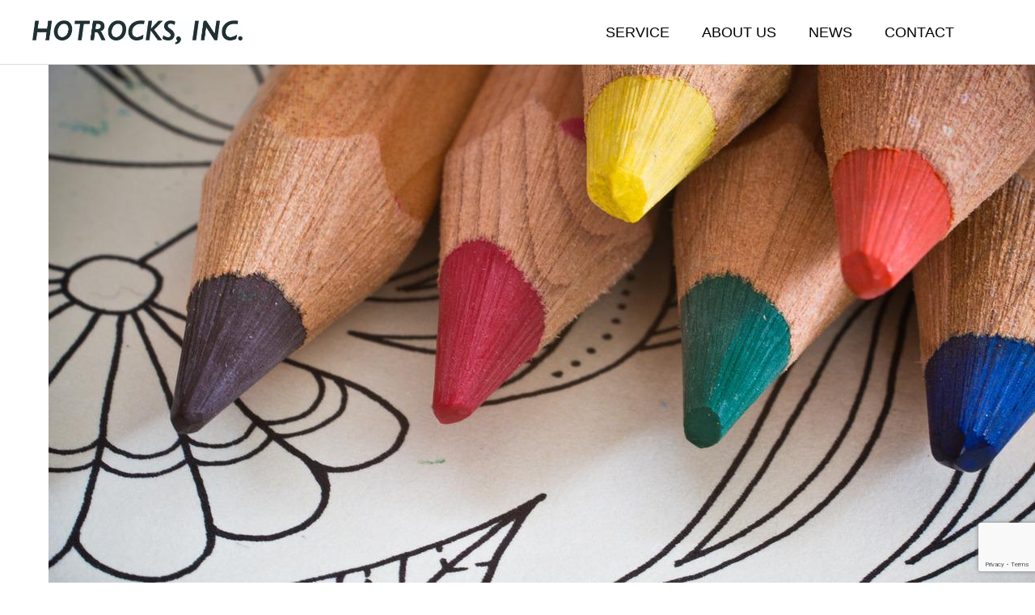

--- FILE ---
content_type: text/html; charset=utf-8
request_url: https://www.google.com/recaptcha/api2/anchor?ar=1&k=6Lc53RggAAAAAHc_6UHhafZQvYZLNMCosNFjJ5R2&co=aHR0cHM6Ly93d3cuaG90cm9ja3MuY28uanA6NDQz&hl=en&v=PoyoqOPhxBO7pBk68S4YbpHZ&size=invisible&anchor-ms=20000&execute-ms=30000&cb=kyu0326qngc4
body_size: 49002
content:
<!DOCTYPE HTML><html dir="ltr" lang="en"><head><meta http-equiv="Content-Type" content="text/html; charset=UTF-8">
<meta http-equiv="X-UA-Compatible" content="IE=edge">
<title>reCAPTCHA</title>
<style type="text/css">
/* cyrillic-ext */
@font-face {
  font-family: 'Roboto';
  font-style: normal;
  font-weight: 400;
  font-stretch: 100%;
  src: url(//fonts.gstatic.com/s/roboto/v48/KFO7CnqEu92Fr1ME7kSn66aGLdTylUAMa3GUBHMdazTgWw.woff2) format('woff2');
  unicode-range: U+0460-052F, U+1C80-1C8A, U+20B4, U+2DE0-2DFF, U+A640-A69F, U+FE2E-FE2F;
}
/* cyrillic */
@font-face {
  font-family: 'Roboto';
  font-style: normal;
  font-weight: 400;
  font-stretch: 100%;
  src: url(//fonts.gstatic.com/s/roboto/v48/KFO7CnqEu92Fr1ME7kSn66aGLdTylUAMa3iUBHMdazTgWw.woff2) format('woff2');
  unicode-range: U+0301, U+0400-045F, U+0490-0491, U+04B0-04B1, U+2116;
}
/* greek-ext */
@font-face {
  font-family: 'Roboto';
  font-style: normal;
  font-weight: 400;
  font-stretch: 100%;
  src: url(//fonts.gstatic.com/s/roboto/v48/KFO7CnqEu92Fr1ME7kSn66aGLdTylUAMa3CUBHMdazTgWw.woff2) format('woff2');
  unicode-range: U+1F00-1FFF;
}
/* greek */
@font-face {
  font-family: 'Roboto';
  font-style: normal;
  font-weight: 400;
  font-stretch: 100%;
  src: url(//fonts.gstatic.com/s/roboto/v48/KFO7CnqEu92Fr1ME7kSn66aGLdTylUAMa3-UBHMdazTgWw.woff2) format('woff2');
  unicode-range: U+0370-0377, U+037A-037F, U+0384-038A, U+038C, U+038E-03A1, U+03A3-03FF;
}
/* math */
@font-face {
  font-family: 'Roboto';
  font-style: normal;
  font-weight: 400;
  font-stretch: 100%;
  src: url(//fonts.gstatic.com/s/roboto/v48/KFO7CnqEu92Fr1ME7kSn66aGLdTylUAMawCUBHMdazTgWw.woff2) format('woff2');
  unicode-range: U+0302-0303, U+0305, U+0307-0308, U+0310, U+0312, U+0315, U+031A, U+0326-0327, U+032C, U+032F-0330, U+0332-0333, U+0338, U+033A, U+0346, U+034D, U+0391-03A1, U+03A3-03A9, U+03B1-03C9, U+03D1, U+03D5-03D6, U+03F0-03F1, U+03F4-03F5, U+2016-2017, U+2034-2038, U+203C, U+2040, U+2043, U+2047, U+2050, U+2057, U+205F, U+2070-2071, U+2074-208E, U+2090-209C, U+20D0-20DC, U+20E1, U+20E5-20EF, U+2100-2112, U+2114-2115, U+2117-2121, U+2123-214F, U+2190, U+2192, U+2194-21AE, U+21B0-21E5, U+21F1-21F2, U+21F4-2211, U+2213-2214, U+2216-22FF, U+2308-230B, U+2310, U+2319, U+231C-2321, U+2336-237A, U+237C, U+2395, U+239B-23B7, U+23D0, U+23DC-23E1, U+2474-2475, U+25AF, U+25B3, U+25B7, U+25BD, U+25C1, U+25CA, U+25CC, U+25FB, U+266D-266F, U+27C0-27FF, U+2900-2AFF, U+2B0E-2B11, U+2B30-2B4C, U+2BFE, U+3030, U+FF5B, U+FF5D, U+1D400-1D7FF, U+1EE00-1EEFF;
}
/* symbols */
@font-face {
  font-family: 'Roboto';
  font-style: normal;
  font-weight: 400;
  font-stretch: 100%;
  src: url(//fonts.gstatic.com/s/roboto/v48/KFO7CnqEu92Fr1ME7kSn66aGLdTylUAMaxKUBHMdazTgWw.woff2) format('woff2');
  unicode-range: U+0001-000C, U+000E-001F, U+007F-009F, U+20DD-20E0, U+20E2-20E4, U+2150-218F, U+2190, U+2192, U+2194-2199, U+21AF, U+21E6-21F0, U+21F3, U+2218-2219, U+2299, U+22C4-22C6, U+2300-243F, U+2440-244A, U+2460-24FF, U+25A0-27BF, U+2800-28FF, U+2921-2922, U+2981, U+29BF, U+29EB, U+2B00-2BFF, U+4DC0-4DFF, U+FFF9-FFFB, U+10140-1018E, U+10190-1019C, U+101A0, U+101D0-101FD, U+102E0-102FB, U+10E60-10E7E, U+1D2C0-1D2D3, U+1D2E0-1D37F, U+1F000-1F0FF, U+1F100-1F1AD, U+1F1E6-1F1FF, U+1F30D-1F30F, U+1F315, U+1F31C, U+1F31E, U+1F320-1F32C, U+1F336, U+1F378, U+1F37D, U+1F382, U+1F393-1F39F, U+1F3A7-1F3A8, U+1F3AC-1F3AF, U+1F3C2, U+1F3C4-1F3C6, U+1F3CA-1F3CE, U+1F3D4-1F3E0, U+1F3ED, U+1F3F1-1F3F3, U+1F3F5-1F3F7, U+1F408, U+1F415, U+1F41F, U+1F426, U+1F43F, U+1F441-1F442, U+1F444, U+1F446-1F449, U+1F44C-1F44E, U+1F453, U+1F46A, U+1F47D, U+1F4A3, U+1F4B0, U+1F4B3, U+1F4B9, U+1F4BB, U+1F4BF, U+1F4C8-1F4CB, U+1F4D6, U+1F4DA, U+1F4DF, U+1F4E3-1F4E6, U+1F4EA-1F4ED, U+1F4F7, U+1F4F9-1F4FB, U+1F4FD-1F4FE, U+1F503, U+1F507-1F50B, U+1F50D, U+1F512-1F513, U+1F53E-1F54A, U+1F54F-1F5FA, U+1F610, U+1F650-1F67F, U+1F687, U+1F68D, U+1F691, U+1F694, U+1F698, U+1F6AD, U+1F6B2, U+1F6B9-1F6BA, U+1F6BC, U+1F6C6-1F6CF, U+1F6D3-1F6D7, U+1F6E0-1F6EA, U+1F6F0-1F6F3, U+1F6F7-1F6FC, U+1F700-1F7FF, U+1F800-1F80B, U+1F810-1F847, U+1F850-1F859, U+1F860-1F887, U+1F890-1F8AD, U+1F8B0-1F8BB, U+1F8C0-1F8C1, U+1F900-1F90B, U+1F93B, U+1F946, U+1F984, U+1F996, U+1F9E9, U+1FA00-1FA6F, U+1FA70-1FA7C, U+1FA80-1FA89, U+1FA8F-1FAC6, U+1FACE-1FADC, U+1FADF-1FAE9, U+1FAF0-1FAF8, U+1FB00-1FBFF;
}
/* vietnamese */
@font-face {
  font-family: 'Roboto';
  font-style: normal;
  font-weight: 400;
  font-stretch: 100%;
  src: url(//fonts.gstatic.com/s/roboto/v48/KFO7CnqEu92Fr1ME7kSn66aGLdTylUAMa3OUBHMdazTgWw.woff2) format('woff2');
  unicode-range: U+0102-0103, U+0110-0111, U+0128-0129, U+0168-0169, U+01A0-01A1, U+01AF-01B0, U+0300-0301, U+0303-0304, U+0308-0309, U+0323, U+0329, U+1EA0-1EF9, U+20AB;
}
/* latin-ext */
@font-face {
  font-family: 'Roboto';
  font-style: normal;
  font-weight: 400;
  font-stretch: 100%;
  src: url(//fonts.gstatic.com/s/roboto/v48/KFO7CnqEu92Fr1ME7kSn66aGLdTylUAMa3KUBHMdazTgWw.woff2) format('woff2');
  unicode-range: U+0100-02BA, U+02BD-02C5, U+02C7-02CC, U+02CE-02D7, U+02DD-02FF, U+0304, U+0308, U+0329, U+1D00-1DBF, U+1E00-1E9F, U+1EF2-1EFF, U+2020, U+20A0-20AB, U+20AD-20C0, U+2113, U+2C60-2C7F, U+A720-A7FF;
}
/* latin */
@font-face {
  font-family: 'Roboto';
  font-style: normal;
  font-weight: 400;
  font-stretch: 100%;
  src: url(//fonts.gstatic.com/s/roboto/v48/KFO7CnqEu92Fr1ME7kSn66aGLdTylUAMa3yUBHMdazQ.woff2) format('woff2');
  unicode-range: U+0000-00FF, U+0131, U+0152-0153, U+02BB-02BC, U+02C6, U+02DA, U+02DC, U+0304, U+0308, U+0329, U+2000-206F, U+20AC, U+2122, U+2191, U+2193, U+2212, U+2215, U+FEFF, U+FFFD;
}
/* cyrillic-ext */
@font-face {
  font-family: 'Roboto';
  font-style: normal;
  font-weight: 500;
  font-stretch: 100%;
  src: url(//fonts.gstatic.com/s/roboto/v48/KFO7CnqEu92Fr1ME7kSn66aGLdTylUAMa3GUBHMdazTgWw.woff2) format('woff2');
  unicode-range: U+0460-052F, U+1C80-1C8A, U+20B4, U+2DE0-2DFF, U+A640-A69F, U+FE2E-FE2F;
}
/* cyrillic */
@font-face {
  font-family: 'Roboto';
  font-style: normal;
  font-weight: 500;
  font-stretch: 100%;
  src: url(//fonts.gstatic.com/s/roboto/v48/KFO7CnqEu92Fr1ME7kSn66aGLdTylUAMa3iUBHMdazTgWw.woff2) format('woff2');
  unicode-range: U+0301, U+0400-045F, U+0490-0491, U+04B0-04B1, U+2116;
}
/* greek-ext */
@font-face {
  font-family: 'Roboto';
  font-style: normal;
  font-weight: 500;
  font-stretch: 100%;
  src: url(//fonts.gstatic.com/s/roboto/v48/KFO7CnqEu92Fr1ME7kSn66aGLdTylUAMa3CUBHMdazTgWw.woff2) format('woff2');
  unicode-range: U+1F00-1FFF;
}
/* greek */
@font-face {
  font-family: 'Roboto';
  font-style: normal;
  font-weight: 500;
  font-stretch: 100%;
  src: url(//fonts.gstatic.com/s/roboto/v48/KFO7CnqEu92Fr1ME7kSn66aGLdTylUAMa3-UBHMdazTgWw.woff2) format('woff2');
  unicode-range: U+0370-0377, U+037A-037F, U+0384-038A, U+038C, U+038E-03A1, U+03A3-03FF;
}
/* math */
@font-face {
  font-family: 'Roboto';
  font-style: normal;
  font-weight: 500;
  font-stretch: 100%;
  src: url(//fonts.gstatic.com/s/roboto/v48/KFO7CnqEu92Fr1ME7kSn66aGLdTylUAMawCUBHMdazTgWw.woff2) format('woff2');
  unicode-range: U+0302-0303, U+0305, U+0307-0308, U+0310, U+0312, U+0315, U+031A, U+0326-0327, U+032C, U+032F-0330, U+0332-0333, U+0338, U+033A, U+0346, U+034D, U+0391-03A1, U+03A3-03A9, U+03B1-03C9, U+03D1, U+03D5-03D6, U+03F0-03F1, U+03F4-03F5, U+2016-2017, U+2034-2038, U+203C, U+2040, U+2043, U+2047, U+2050, U+2057, U+205F, U+2070-2071, U+2074-208E, U+2090-209C, U+20D0-20DC, U+20E1, U+20E5-20EF, U+2100-2112, U+2114-2115, U+2117-2121, U+2123-214F, U+2190, U+2192, U+2194-21AE, U+21B0-21E5, U+21F1-21F2, U+21F4-2211, U+2213-2214, U+2216-22FF, U+2308-230B, U+2310, U+2319, U+231C-2321, U+2336-237A, U+237C, U+2395, U+239B-23B7, U+23D0, U+23DC-23E1, U+2474-2475, U+25AF, U+25B3, U+25B7, U+25BD, U+25C1, U+25CA, U+25CC, U+25FB, U+266D-266F, U+27C0-27FF, U+2900-2AFF, U+2B0E-2B11, U+2B30-2B4C, U+2BFE, U+3030, U+FF5B, U+FF5D, U+1D400-1D7FF, U+1EE00-1EEFF;
}
/* symbols */
@font-face {
  font-family: 'Roboto';
  font-style: normal;
  font-weight: 500;
  font-stretch: 100%;
  src: url(//fonts.gstatic.com/s/roboto/v48/KFO7CnqEu92Fr1ME7kSn66aGLdTylUAMaxKUBHMdazTgWw.woff2) format('woff2');
  unicode-range: U+0001-000C, U+000E-001F, U+007F-009F, U+20DD-20E0, U+20E2-20E4, U+2150-218F, U+2190, U+2192, U+2194-2199, U+21AF, U+21E6-21F0, U+21F3, U+2218-2219, U+2299, U+22C4-22C6, U+2300-243F, U+2440-244A, U+2460-24FF, U+25A0-27BF, U+2800-28FF, U+2921-2922, U+2981, U+29BF, U+29EB, U+2B00-2BFF, U+4DC0-4DFF, U+FFF9-FFFB, U+10140-1018E, U+10190-1019C, U+101A0, U+101D0-101FD, U+102E0-102FB, U+10E60-10E7E, U+1D2C0-1D2D3, U+1D2E0-1D37F, U+1F000-1F0FF, U+1F100-1F1AD, U+1F1E6-1F1FF, U+1F30D-1F30F, U+1F315, U+1F31C, U+1F31E, U+1F320-1F32C, U+1F336, U+1F378, U+1F37D, U+1F382, U+1F393-1F39F, U+1F3A7-1F3A8, U+1F3AC-1F3AF, U+1F3C2, U+1F3C4-1F3C6, U+1F3CA-1F3CE, U+1F3D4-1F3E0, U+1F3ED, U+1F3F1-1F3F3, U+1F3F5-1F3F7, U+1F408, U+1F415, U+1F41F, U+1F426, U+1F43F, U+1F441-1F442, U+1F444, U+1F446-1F449, U+1F44C-1F44E, U+1F453, U+1F46A, U+1F47D, U+1F4A3, U+1F4B0, U+1F4B3, U+1F4B9, U+1F4BB, U+1F4BF, U+1F4C8-1F4CB, U+1F4D6, U+1F4DA, U+1F4DF, U+1F4E3-1F4E6, U+1F4EA-1F4ED, U+1F4F7, U+1F4F9-1F4FB, U+1F4FD-1F4FE, U+1F503, U+1F507-1F50B, U+1F50D, U+1F512-1F513, U+1F53E-1F54A, U+1F54F-1F5FA, U+1F610, U+1F650-1F67F, U+1F687, U+1F68D, U+1F691, U+1F694, U+1F698, U+1F6AD, U+1F6B2, U+1F6B9-1F6BA, U+1F6BC, U+1F6C6-1F6CF, U+1F6D3-1F6D7, U+1F6E0-1F6EA, U+1F6F0-1F6F3, U+1F6F7-1F6FC, U+1F700-1F7FF, U+1F800-1F80B, U+1F810-1F847, U+1F850-1F859, U+1F860-1F887, U+1F890-1F8AD, U+1F8B0-1F8BB, U+1F8C0-1F8C1, U+1F900-1F90B, U+1F93B, U+1F946, U+1F984, U+1F996, U+1F9E9, U+1FA00-1FA6F, U+1FA70-1FA7C, U+1FA80-1FA89, U+1FA8F-1FAC6, U+1FACE-1FADC, U+1FADF-1FAE9, U+1FAF0-1FAF8, U+1FB00-1FBFF;
}
/* vietnamese */
@font-face {
  font-family: 'Roboto';
  font-style: normal;
  font-weight: 500;
  font-stretch: 100%;
  src: url(//fonts.gstatic.com/s/roboto/v48/KFO7CnqEu92Fr1ME7kSn66aGLdTylUAMa3OUBHMdazTgWw.woff2) format('woff2');
  unicode-range: U+0102-0103, U+0110-0111, U+0128-0129, U+0168-0169, U+01A0-01A1, U+01AF-01B0, U+0300-0301, U+0303-0304, U+0308-0309, U+0323, U+0329, U+1EA0-1EF9, U+20AB;
}
/* latin-ext */
@font-face {
  font-family: 'Roboto';
  font-style: normal;
  font-weight: 500;
  font-stretch: 100%;
  src: url(//fonts.gstatic.com/s/roboto/v48/KFO7CnqEu92Fr1ME7kSn66aGLdTylUAMa3KUBHMdazTgWw.woff2) format('woff2');
  unicode-range: U+0100-02BA, U+02BD-02C5, U+02C7-02CC, U+02CE-02D7, U+02DD-02FF, U+0304, U+0308, U+0329, U+1D00-1DBF, U+1E00-1E9F, U+1EF2-1EFF, U+2020, U+20A0-20AB, U+20AD-20C0, U+2113, U+2C60-2C7F, U+A720-A7FF;
}
/* latin */
@font-face {
  font-family: 'Roboto';
  font-style: normal;
  font-weight: 500;
  font-stretch: 100%;
  src: url(//fonts.gstatic.com/s/roboto/v48/KFO7CnqEu92Fr1ME7kSn66aGLdTylUAMa3yUBHMdazQ.woff2) format('woff2');
  unicode-range: U+0000-00FF, U+0131, U+0152-0153, U+02BB-02BC, U+02C6, U+02DA, U+02DC, U+0304, U+0308, U+0329, U+2000-206F, U+20AC, U+2122, U+2191, U+2193, U+2212, U+2215, U+FEFF, U+FFFD;
}
/* cyrillic-ext */
@font-face {
  font-family: 'Roboto';
  font-style: normal;
  font-weight: 900;
  font-stretch: 100%;
  src: url(//fonts.gstatic.com/s/roboto/v48/KFO7CnqEu92Fr1ME7kSn66aGLdTylUAMa3GUBHMdazTgWw.woff2) format('woff2');
  unicode-range: U+0460-052F, U+1C80-1C8A, U+20B4, U+2DE0-2DFF, U+A640-A69F, U+FE2E-FE2F;
}
/* cyrillic */
@font-face {
  font-family: 'Roboto';
  font-style: normal;
  font-weight: 900;
  font-stretch: 100%;
  src: url(//fonts.gstatic.com/s/roboto/v48/KFO7CnqEu92Fr1ME7kSn66aGLdTylUAMa3iUBHMdazTgWw.woff2) format('woff2');
  unicode-range: U+0301, U+0400-045F, U+0490-0491, U+04B0-04B1, U+2116;
}
/* greek-ext */
@font-face {
  font-family: 'Roboto';
  font-style: normal;
  font-weight: 900;
  font-stretch: 100%;
  src: url(//fonts.gstatic.com/s/roboto/v48/KFO7CnqEu92Fr1ME7kSn66aGLdTylUAMa3CUBHMdazTgWw.woff2) format('woff2');
  unicode-range: U+1F00-1FFF;
}
/* greek */
@font-face {
  font-family: 'Roboto';
  font-style: normal;
  font-weight: 900;
  font-stretch: 100%;
  src: url(//fonts.gstatic.com/s/roboto/v48/KFO7CnqEu92Fr1ME7kSn66aGLdTylUAMa3-UBHMdazTgWw.woff2) format('woff2');
  unicode-range: U+0370-0377, U+037A-037F, U+0384-038A, U+038C, U+038E-03A1, U+03A3-03FF;
}
/* math */
@font-face {
  font-family: 'Roboto';
  font-style: normal;
  font-weight: 900;
  font-stretch: 100%;
  src: url(//fonts.gstatic.com/s/roboto/v48/KFO7CnqEu92Fr1ME7kSn66aGLdTylUAMawCUBHMdazTgWw.woff2) format('woff2');
  unicode-range: U+0302-0303, U+0305, U+0307-0308, U+0310, U+0312, U+0315, U+031A, U+0326-0327, U+032C, U+032F-0330, U+0332-0333, U+0338, U+033A, U+0346, U+034D, U+0391-03A1, U+03A3-03A9, U+03B1-03C9, U+03D1, U+03D5-03D6, U+03F0-03F1, U+03F4-03F5, U+2016-2017, U+2034-2038, U+203C, U+2040, U+2043, U+2047, U+2050, U+2057, U+205F, U+2070-2071, U+2074-208E, U+2090-209C, U+20D0-20DC, U+20E1, U+20E5-20EF, U+2100-2112, U+2114-2115, U+2117-2121, U+2123-214F, U+2190, U+2192, U+2194-21AE, U+21B0-21E5, U+21F1-21F2, U+21F4-2211, U+2213-2214, U+2216-22FF, U+2308-230B, U+2310, U+2319, U+231C-2321, U+2336-237A, U+237C, U+2395, U+239B-23B7, U+23D0, U+23DC-23E1, U+2474-2475, U+25AF, U+25B3, U+25B7, U+25BD, U+25C1, U+25CA, U+25CC, U+25FB, U+266D-266F, U+27C0-27FF, U+2900-2AFF, U+2B0E-2B11, U+2B30-2B4C, U+2BFE, U+3030, U+FF5B, U+FF5D, U+1D400-1D7FF, U+1EE00-1EEFF;
}
/* symbols */
@font-face {
  font-family: 'Roboto';
  font-style: normal;
  font-weight: 900;
  font-stretch: 100%;
  src: url(//fonts.gstatic.com/s/roboto/v48/KFO7CnqEu92Fr1ME7kSn66aGLdTylUAMaxKUBHMdazTgWw.woff2) format('woff2');
  unicode-range: U+0001-000C, U+000E-001F, U+007F-009F, U+20DD-20E0, U+20E2-20E4, U+2150-218F, U+2190, U+2192, U+2194-2199, U+21AF, U+21E6-21F0, U+21F3, U+2218-2219, U+2299, U+22C4-22C6, U+2300-243F, U+2440-244A, U+2460-24FF, U+25A0-27BF, U+2800-28FF, U+2921-2922, U+2981, U+29BF, U+29EB, U+2B00-2BFF, U+4DC0-4DFF, U+FFF9-FFFB, U+10140-1018E, U+10190-1019C, U+101A0, U+101D0-101FD, U+102E0-102FB, U+10E60-10E7E, U+1D2C0-1D2D3, U+1D2E0-1D37F, U+1F000-1F0FF, U+1F100-1F1AD, U+1F1E6-1F1FF, U+1F30D-1F30F, U+1F315, U+1F31C, U+1F31E, U+1F320-1F32C, U+1F336, U+1F378, U+1F37D, U+1F382, U+1F393-1F39F, U+1F3A7-1F3A8, U+1F3AC-1F3AF, U+1F3C2, U+1F3C4-1F3C6, U+1F3CA-1F3CE, U+1F3D4-1F3E0, U+1F3ED, U+1F3F1-1F3F3, U+1F3F5-1F3F7, U+1F408, U+1F415, U+1F41F, U+1F426, U+1F43F, U+1F441-1F442, U+1F444, U+1F446-1F449, U+1F44C-1F44E, U+1F453, U+1F46A, U+1F47D, U+1F4A3, U+1F4B0, U+1F4B3, U+1F4B9, U+1F4BB, U+1F4BF, U+1F4C8-1F4CB, U+1F4D6, U+1F4DA, U+1F4DF, U+1F4E3-1F4E6, U+1F4EA-1F4ED, U+1F4F7, U+1F4F9-1F4FB, U+1F4FD-1F4FE, U+1F503, U+1F507-1F50B, U+1F50D, U+1F512-1F513, U+1F53E-1F54A, U+1F54F-1F5FA, U+1F610, U+1F650-1F67F, U+1F687, U+1F68D, U+1F691, U+1F694, U+1F698, U+1F6AD, U+1F6B2, U+1F6B9-1F6BA, U+1F6BC, U+1F6C6-1F6CF, U+1F6D3-1F6D7, U+1F6E0-1F6EA, U+1F6F0-1F6F3, U+1F6F7-1F6FC, U+1F700-1F7FF, U+1F800-1F80B, U+1F810-1F847, U+1F850-1F859, U+1F860-1F887, U+1F890-1F8AD, U+1F8B0-1F8BB, U+1F8C0-1F8C1, U+1F900-1F90B, U+1F93B, U+1F946, U+1F984, U+1F996, U+1F9E9, U+1FA00-1FA6F, U+1FA70-1FA7C, U+1FA80-1FA89, U+1FA8F-1FAC6, U+1FACE-1FADC, U+1FADF-1FAE9, U+1FAF0-1FAF8, U+1FB00-1FBFF;
}
/* vietnamese */
@font-face {
  font-family: 'Roboto';
  font-style: normal;
  font-weight: 900;
  font-stretch: 100%;
  src: url(//fonts.gstatic.com/s/roboto/v48/KFO7CnqEu92Fr1ME7kSn66aGLdTylUAMa3OUBHMdazTgWw.woff2) format('woff2');
  unicode-range: U+0102-0103, U+0110-0111, U+0128-0129, U+0168-0169, U+01A0-01A1, U+01AF-01B0, U+0300-0301, U+0303-0304, U+0308-0309, U+0323, U+0329, U+1EA0-1EF9, U+20AB;
}
/* latin-ext */
@font-face {
  font-family: 'Roboto';
  font-style: normal;
  font-weight: 900;
  font-stretch: 100%;
  src: url(//fonts.gstatic.com/s/roboto/v48/KFO7CnqEu92Fr1ME7kSn66aGLdTylUAMa3KUBHMdazTgWw.woff2) format('woff2');
  unicode-range: U+0100-02BA, U+02BD-02C5, U+02C7-02CC, U+02CE-02D7, U+02DD-02FF, U+0304, U+0308, U+0329, U+1D00-1DBF, U+1E00-1E9F, U+1EF2-1EFF, U+2020, U+20A0-20AB, U+20AD-20C0, U+2113, U+2C60-2C7F, U+A720-A7FF;
}
/* latin */
@font-face {
  font-family: 'Roboto';
  font-style: normal;
  font-weight: 900;
  font-stretch: 100%;
  src: url(//fonts.gstatic.com/s/roboto/v48/KFO7CnqEu92Fr1ME7kSn66aGLdTylUAMa3yUBHMdazQ.woff2) format('woff2');
  unicode-range: U+0000-00FF, U+0131, U+0152-0153, U+02BB-02BC, U+02C6, U+02DA, U+02DC, U+0304, U+0308, U+0329, U+2000-206F, U+20AC, U+2122, U+2191, U+2193, U+2212, U+2215, U+FEFF, U+FFFD;
}

</style>
<link rel="stylesheet" type="text/css" href="https://www.gstatic.com/recaptcha/releases/PoyoqOPhxBO7pBk68S4YbpHZ/styles__ltr.css">
<script nonce="mZWurn3HCAy3tjzCjEXxbA" type="text/javascript">window['__recaptcha_api'] = 'https://www.google.com/recaptcha/api2/';</script>
<script type="text/javascript" src="https://www.gstatic.com/recaptcha/releases/PoyoqOPhxBO7pBk68S4YbpHZ/recaptcha__en.js" nonce="mZWurn3HCAy3tjzCjEXxbA">
      
    </script></head>
<body><div id="rc-anchor-alert" class="rc-anchor-alert"></div>
<input type="hidden" id="recaptcha-token" value="[base64]">
<script type="text/javascript" nonce="mZWurn3HCAy3tjzCjEXxbA">
      recaptcha.anchor.Main.init("[\x22ainput\x22,[\x22bgdata\x22,\x22\x22,\[base64]/[base64]/[base64]/ZyhXLGgpOnEoW04sMjEsbF0sVywwKSxoKSxmYWxzZSxmYWxzZSl9Y2F0Y2goayl7RygzNTgsVyk/[base64]/[base64]/[base64]/[base64]/[base64]/[base64]/[base64]/bmV3IEJbT10oRFswXSk6dz09Mj9uZXcgQltPXShEWzBdLERbMV0pOnc9PTM/bmV3IEJbT10oRFswXSxEWzFdLERbMl0pOnc9PTQ/[base64]/[base64]/[base64]/[base64]/[base64]\\u003d\x22,\[base64]\\u003d\x22,\x22MnDCnMKbw4Fqwq5pwpXCiMKGKgx9JsOYIcKpDXvDnS3DicK0wpIUwpFrwpPCgVQqXU/CscKkwpjDuMKgw6vCiB4sFE4qw5Unw5TCrV1/MFfCsXfDgsO2w5rDnjvCnsO2B0fCgsK9SybDs8Onw4c+UsOPw77CumfDocOxA8KkZMOZwqrDtVfCncKAesONw7zDqCNPw4BdcsOEwpvDpm4/[base64]/XEzDh8OnZWJUwpJIwrweBcKDw67DtMO/GcO9w64SRsOLwqLCvWrDvDp/[base64]/CsFElCzIBI1wrMnvCgsOIwrx7fnbDscOsIB7ClFNIwrHDiMKzwqrDlcK8TjZiKjVOL18zekjDrsOsMBQJwofDnxXDusOXLWBZw6sJwotTwqbChcKQw5dTW0RePMOjeSUVw5Mbc8K8GgfCuMOWw7FUwrbDjcOVdcK0wpHCuVLColtbwpLDtMOew6/DsFzDrcOtwoHCrcO4CcKkNsKVf8KfwpnDm8O9B8KHw7zCv8OOwpoeRAbDpHDDvl9hw6Z5EsOFwpxqNcOmw5oDcMKXE8Ocwq8Iw5d2RAfCr8KOWjrDuyrCoRDCscKmMsOUwo8Ewr/[base64]/w5PCvDZKwobDuDYxWX/[base64]/CmMO0RyXDksOiwqHCkMODwqzCnhfDhsKdw5/CrG0HO2onYwVCBsKFOk8zSwpTOybChh/[base64]/Dji4GXcK8JFTCsUxtORApwoZAQUY1f8K5G1xqXnVfeE54RiggP8ONMDNZwrPDnFzDgsKpw5Elw5jDgjHDjVBWcsK/[base64]/Dl8Ogf1TCrEdOwrcMw5Y7wrDCoAgEcGjDs8KJwqofwqbDo8KBw6dnQXJEwovCvcODwpnDrMKGwoQPRcKhw7vDmsKBbcKiBcOuBSdRC8KAw6TCjgcowpfDl3QTwpBgw6LDrRVOTMODJsK2RcOvRsOzw58JL8O0ACPDk8K/KcKww7FaLVvDksK2wrjCvSPDrStXL3ovO180w4vCv2HDtBPDl8OzBELDlS/[base64]/[base64]/w7ZmAcOpwrIhRVkRw6jDscKsSMK3w5bDtsOHe8KKOxHDssKGwpdNwrrCosKnwqbDl8KHbsOlNy0yw7IXS8KOQcKTSy0CwoUAKwXCsWg5O0kPwoPCksO/wpBiwrXDicOXQgPDumbCgsOVJMOjw4PDmU7Cs8O6SMKQE8OYXi98w4sJf8K6AsO7GsKow5TDhi3DqcKfw5UyJMOgIETDo3FNwr09dMOrPwxLc8OzwoRCSBrCjW/DlWHCh1PCl2ZiwoIQw47DpifCljglwpFzw73CkTLDscOlenLCh3XCscO3wqPDosK6FWLCisKNw7w7wrrDi8KHw43DpBxpN3csw79Tw4cKXBDChjZQw7PCpcOtO2kBIcKIw7vDs0UNwpJEccOTwpMMfnzCil/DpsKKF8KRaVJVNsKzwpp2wo/CvRw3OmI5XX0lw7XCuk08w7puwqJNJRnDtsO7wrTDtVoWa8OtGsKLwrZrOWMdw60cG8ORJsKqQVISORXCq8O0wpfDiMKjY8Oiw4rCjDAAwoLDo8KMTsK7wp92wqXDtxkFwpvCrsO8XsKnTcK/[base64]/CuB1swp4GwpPCjhjCuHTCkV3DjsKgwppJH8KPGMK9w6xewpHDpDfDhsK3w5/CscO6E8KYUMOiDSo7wp7CgjXCnDPDkVxiw61Aw7/CncOhw6FFD8K7dMO5w43DrsKgVMKVwprCuwbDt3HDuWLCoBF3woJ/PcK3wq58Vwl3wpnDsF9JZRLDuTbCosOxZ25lw7PCi3jChGJpwpJowoHCucKBw6ZARcOkJMKPXsOmw6gBwoHCsz8KCMKCHsKkw5XCkMKOwq3Dt8KrNMKIw63ChcOrw6vCkMK2w7o1wol7Qg8nPMOvw7/DocOwWGhkD0Ayw4E7PBHDqMOfMMO0w5rCh8Olw43DrcO4O8OnKg7Dp8KhNsOPYwHDssKNwphbwprDm8Oxw4rChR7Ch1TDosKSYQLDiVLDrlV0w5LCmcORw4NrwqnDj8KyBsKaw73ClcKGwqlRTcKjwofDqRLDmFzDoT/[base64]/CqsK4w63Ck2fDjzfDrsK1wpLDsBxYw7tuw5Rjw6PDu8K8f1lfHyrCtMKRPS/DgcKpw7bDhT8Cw4XDjw7Dv8KOwpzDg2nCrhweOXdywqLDgkfCm0VDasOdwpoEKD/DqSUyRsKKw7fDlUViwqTCvMOVaDHCrlTDrsKuY8OWZG3DrsOsMR8CTkATUlECwpTClBfDn2xNw6XDsSfCp2ghMMODw7jCh17DsiNQw77DqcOWYVLCtcOWVcO4D2kDfDPDoi5GwoYCwqLDuzXDsCwxwrjDscK1aMK9M8Knw5LDtsKfw7h8LsO7L8O4IlrDsB/CmQdpOgvCgcK4wpgEQit0w5nDtCwvZXjCsm0zD8KrVm9Sw7DCiQ/[base64]/CpUoDMmsGw5/Dr8Ojw5pTwobDjnQHXggOw6/DszEzwpfDjcOjw7Qtw4Q1LFbCksOtdMOgw6kEJcKow5twVCjDqMO5d8O5A8ODSxDCgU/[base64]/DvMOBw54ew64YOcKsw5vClBPDtMOaw7nDrMOfeR3DqsObw7/[base64]/w5DDqQHDl8OiKcODJcOTKkEcdwZJwo/CsMOrw6dpZ8Klw7EPw5kUwqLDvcO3GnRNDHnDjMOcw7HDlhnDocOXTsK1DsOfXwbDssKEYcOcP8ObRAXClDkmeQDCg8OHLsKlw67DscKhasOiwpcJw5QwwpHDoSVPQS/DqWnCtBZtPMOXbMKpQcOIbMKSCMK7wp0Sw6rDrXDCjsOeSMOkwrzCk0/DksOrwpYgIVAWw4EgwrDCigDCqgnDuTguUsOoH8ONwpJ/AcKvw7hpYGDDgEZgwpnDsQ3Du0VlYj3Cm8KFFMOkYMOfw7VHwoJcTMO1bj5dwoHDvsOzw6bCrcKILEkkGcK6YcKRw6fDscKQHsK3G8KswqJEfMOAM8OLeMO1YcOLXMOMwrbCqQRKwp57VcKaKXRGE8K1wpjDky7DqTV/w5DCg2HDmMKfw4rDjyXCtsO8w5/[base64]/CjcOJworCvsOFw4rCpcOpwp3DiMKHb3tSPsKTw5Mbwp04FjTCh2TCucKKwqfCnMOKMcKswqDCgsOZJ1crTlEnUcK/VcO2w5jDnkDCsxwLwrPCkMKXw5jDtQPDul7DoAHCrH3DvkcLw6FYwoANw4wNwp/DmSkZw5NQw5DCqMOiLcKKw7QSccK2w6jDqGTCnUNySFFbLsOoZEHCrcKow44/f3XCkMOaA8KoIldYw5ZbWzFKZgUfwq0mbF4BwoYow7dJH8OJw7VuIsO0wq3CkQ5IbcKeworCjsOzd8KybcOkfn/[base64]/ClcO2wrrDi33Dm38LKcOzw4HDucO1EBDCqMKqOcO5w4AbfHrDtysuw6jDiWwIwohPwrBew6XCkcKVwrvCiyIVwqLDkx0pNcKUcw0becOVHEl5wqsEw6kkDS7DmAnDj8KzwoJOw5XDlcKOw4FAw6Usw6pQwoHDqsOPZsO8RV5AIH/CpcKvwrIDwpnDvsK9w7UQThdqd2sywptFDcOnw6Eac8KdaTAEwoXCt8O/w4TDoFZLw7wOwpvDlUrDsTx8NcKkw6vDm8OYwrJ3EyvDnwDDpcK2wp9Hwo89w5BPwosKwpQtJj/[base64]/DgMOFw47Cmyg9KsKfwpHDkcOwwrRXwr8cOG4tSCrCgS/DggLDvlbCmcKcOcKCwp/DoCLCoGIMw50oMMOqNlHCv8K0w7zClsKEBsK2cyVbwqlQwoM+w6NHwpMrXsKYLyliLTp7TsKNHnLDlsONw6FfwonDpVBvw4Ypw7sOwpNMXlpBOWIbBMOGRybDpVnDpsOaW1J9wovDqsO7w6k1wrjDk1MnTwkrw4/CscKcUMOQLMKVw6RBYErCuD3CtXVRwpRcKcKEw77DtMKcDcKbQn/Dr8O+ZsOTYMKxBVLDtcOTwr/CpyHDiS46wqoYVcOowptBwr/Di8OKHB3CgcOmwr4BLEF/w5wieD9lw69EacORwrTDi8OSPRMzHCzCmcOdwpzDoDPCuMOmesOyd1/Cq8O9VE7CiFVpYBMzGcKnwp3CjMOwwpLDl2k+IMKoI0jCtmwPwoBiwrvCl8KwBQpoPMKOYMOyVBDDpD3Du8O9JXtqU1w1wpHDl0HDl37ClD3DksOGE8O/IMKtwpLDvcOWES5pwpTCs8OsGT8ww4jDg8OswozDrsOva8Kie1pYwrgMwqk5woDDlsOSwpstFEbCuMKQw48nZGkdwoc5DcKNeBXDgH5uTmRUw5ByZcOvSMKQw48yw60CLcK0BHNMwqp/w5PDmcKaAjYgw4jCvsKDwpzDlcOoN1jDunMRw5fDjxgDf8O6HVUfTUXDgFLCgRh/wosNOEVIwq9yS8OvZzpqwofDhCrDpMK6w5BowpLCs8O6wpfCmQA2A8KVwrfCt8KVQcK5RwbClSbDlGLDo8Otc8Kkw6NCwrbDrR4PwrxqwqPCiXUbw4TDtHzDu8OJwqfDl8KxKMO9VU10w5/[base64]/Cgi0GU8Obw6BVT8OXe05FwoQzfsKgUsOpesO/LXE8wqQKwqbDssK8wpjDvsOgwrJkwrrDtcK6b8O6S8OpclDCkmfDjGPCtzIBwqjDi8O2w6EswrPCg8KqBMOLwrRWw4LCnsOmw53DosKEwrzDhmvCkDbDsVREDMK2FMODMC1iwox0wqw+wqLDq8O4FWLDlnl+D8KDODfDjRAiL8OqwqTCuMOIwrDCk8OlDW/[base64]/CqDdFVcOlw4bCgA7CjMK1Z8OnbcOsw5ASwrF6BhoDw4bCsGDCssOHFcOOw6hmw5VeM8OUwr5cwofDlwB2MAAQbjBZw6tdW8Kpw4VNw4fDoMOSw4w7w4HDtELCq8KFw4PDqQPDjm8Tw64oBFfDhG5hw6/Dg2PCjEjCtsOrw4bCvcOODMKGwoxHwoUof1QoRCxkw6d/w4/DrF3DkMONwoDCkMKRwqrDqMOGKn1PBRkBJVp/AGDDlMK8wrEOw5kKD8KbZ8OUw7/[base64]/CpFh5TDp3w6TCpVwswql5M8OiKcO4MTYMLRw7wr7CgVhVwq/Ct2fClm/DtsKwcmfDnHxbBsKTw5lww4oJH8O+E2swSMO0M8K/w6JQw7UUOQoXasO7w7jClcOkIMKdGjLCpMK4KcKVwpLDscOsw7kXw5zDjsOrwqRKFG48wrLCgcKjTWrCqMOpQ8OrwpwxUMO3Y2xWYwbDhsK0W8KXwqbCnsOUU1DCjiPDk2TCqiVXcMOPEcOawo3Dj8Osw7MawqVdVlBgNsOnwqISGcOHczPCgcOqVkbDl2c/[base64]/ClGZCFMOmdUVoQ8Ohw6AgwoR4Hh3DtwZtwrl9w4XCr8ONw7EiUsKTwoTCmcOccz/[base64]/O8Oaw6RSUGLCvcOYTXIcwr7Dq8Kmw55bw6dawp/CgsOYDG8/[base64]/[base64]/[base64]/IsOfwplFCMK+DXsqwq/[base64]/CnsKIw6LCvMKewqc/X8KiUsKeAcOnwqTDl0J0wpJXwqbCqm9nEcKAN8KwfTXCnW0aOsOFwrvDhcOxThsHOWDCsUbCo0jCiEojE8OeXMOhRUfCsXrDjw3DplPDscOsXsOywqLDoMO9woZQEGTDk8OAIMO7wpfCocKTDsK6RwIJfXbDncOYPcOWXXkCw7J/w7HDiHAWwpPDisO0wpEHw4UIdn03JixNwodjwrXCqWYpacKsw6vCvw40IwjDphdMAsKsUsOZNRHDm8Ofw44se8OWEC8DwrUew4LDo8ONMxXDqmXDpMOQMEgOwq/Cj8Kkw5nCs8OTwr3Cl1EGwrLCiT3Ck8OSFloHXwEkwpHCiMO2w6rCvcKBw48Mfxp1VEYTwobDj2HDtXLCgMOfw5DCnMKNTG7CmEXCncOQwoDDrcKtwppgNT7Cigg/GDzCv8OZM0nCugfCqsOxwr3Dr0kQenJ5w77Dt2TCmQ9PAlZ5w6nDkRRvTDROPsK4QcONLT7DlsK1ZsOkw54kZ3FxwrXCvMO4OsK7AxcaGsOPw5/CshjCp080wrnDmsOzwqrCosO/w6TClsKMwosbw7LCl8KzGMKkw5LCnQpDwqY8VUnCo8KOw5DDjsKmBsOMRVDDvsK+dxvDpGLDhsK1w79xIcKew57DkHbChMKdZkNzScKPdcO1w7DDl8O6wp5Lw6vDkEFHw6fDtMKMwq9CO8KYDsKrbA/DiMO/CMKDw7wCEVF6WMOUw7puwoRQPsOCMMKKw6fCsTHChcKUUMOzbF/CssOrRcKIa8OZw7Nyw4zCiMKDfEstMMOsQScvw7Uxw6J5UQYDR8OMEARQQcOQHA7Dmy3Cr8KhwrA0wq/ChsK4woDCscKWfS00wqR1NMKZECbChcOZwpYoVT1Kwr/[base64]/AsKhw6JTw60NcgrDpMK4wqvDojtgw7LClEMcw5bDok4AwoTDql1Lwr09LzjCkV/CmMK9w4jCusOHw6ltwoXDmsKaTXfCpsKRZMKxw4liwqlxwp7CoV8Lw6MPw47Dq3NHw7LDjsOmwqJ0RCDDr30tw4zCgGnDsWLClMOzOMKYfsKLwrrCk8K9w5TCu8KqI8ONwpfDmcO1w4Nvw7pVRl07UEs8Q8OscDjDp8KHUsK/w4hmLRFuwoFyJMO6P8KxRcOtw4cQwqhyBsOAwppJBcOdw7oKw5BPR8KFVMOCKMOoH0xxwqHCjVTDrsKYwqvDo8KJSsO6UHVPMX0KRmJ9wpUpAFPDh8OWwpUtL0Yhw5gNfXbCp8Otwp/Cs2/Dj8K9ZMOqO8KIwqstYsOTcQISdwwsVirDvCfDksKpZcKWw6XCrcKuYA7CusK5bSLDmMKpBhcLOcKvTMOfwqHDni/DjsKAw4LDusOmwrDDlHhGCEkjwok9WzLDkMK+w601w5Uiw6sawqjDpcO/KTkAw5Zyw7bDtVfDh8OZbsOfD8O6wrnCm8KHbm0Nwo0OGn8gGsKPw6LCuA3CisKiwqM7CcO1BwFmw4nDtkTDv2/CpnzCvcOJwpZ0CcOdwqbCtcOudMKMwrpnw6bCmUbDg8OMWcKcwpQswrxkW1gQwoDCgsODT1Vawp1Dw4XCu1Rjw6w6OhQcw5AQw7XDocOdM0IcSSzDusOHwrFBDcKvwpbDn8O5HcO5VMODDsK6EjvCgcK5wrLDvcO0JT5VbXnCvl1Kwq3CiC7CncO5GMOOLMO/fn9OAsKewo7DjMOZw4F+K8OGVsOAYcO7AMKXwqtmwoAOw7DChGogwoXCilR0wrXCtBN1w7bCiEx5cVNeT8Kaw58dNsKkJsO3aMO2H8OcSHYPwqxaFwnDpcORw7PCknDDqQ9Pw7h9bsKkBsKww7fDkzJBAMOUwoTCmGIzwoDCs8OAwoBCw7PCi8KnKD/CusOxZ0x/w5HCm8OHwok0woUAwo7DrSJXw57DrXNTwr/[base64]/woZew59EXMKjTcKNw43Dq8KfTzDCocOcw6nCp8OUPAvCi0zDgQYCw6E/[base64]/DsHLCvj9EN23ChmdHwqLCgD08Y8OqMMO7YiPClhzDlksXF8OKAsOzw47CrUgcwofCt8KQw74sFUfDhj1eET3CiycywoTCo13CgGnDry9uwoN3wqjDpTENG0USKsKkBmZwYcOuwrVQwokdw6ZUwoReQUnDsT9RBcKGVMK0w77CvMOiw5/Cq0USX8O2w6QKDMKMKlYwBV4WwrpDw4t6wo/CicKkNMOQw4nDlsO/QAU0GVrDu8Kswpkow7R9wrbDmzrCjsKywohhwqDDpSbClsOyIhwceEDDhcO2VCwQw6rCvQ/Cn8OMw7V5PUEQwr04M8KSR8Oxw7YQwpw7HMKHw5LCv8OSOsKrwr9oRRnDtW5mPMKYeBfChX46w4DCtWEMw4haP8KKVGPCpyTDicO0YXHDnG0ow59MWMK4FsKrRlUmf0HClXLDjsKLfyfCt0/DnDsEL8Kowo8vw53Cp8ONbGghXDMRCcK9w7LCrcOOwoTCtwpjw7swfHLCkMOuVX7DnMOPw7sZNMKkwqfCjQIFfMKoAAvDqSvCg8KTRzBWw79NQ3fDljMJwofCqTfCg0dCw4Vyw7fDnk8MCMOEbMK3wpEJwqsXwpIQw4HDm8KSwqDCrwPDh8O/ahnDssOqN8OzcwnDjU01wrMmBcKbw4bCsMOWw7QhwqV3wpYwYSPCtUTCrAZQw5TCnMOKNsOSInNtwpt/woPCucK+wpPChcKmwr3CoMKwwoN/w688Hws6wr8zYsO4w4LDqBJNbRUAX8OGwrTDm8OzCEbDkG3DmA1GPMKww7bDtMKkwq7Cu2cYwoTCrMOeU8OZwq4/[base64]/w77Ck8OVw4TCtsKgOAjCjsOkw78aMRrCjcKVLHlCcVvDlcK5TQwwSMKVLcKcdMKww5/ClMOSZcONIcOVwoYGVUjCt8OdwqzCkcOWw5knw4LDsxVWesKEBRLDm8ONdyoPwrQTwrhTI8KWw58/wrlwwrzCn07DuMKOQsKmwrcTw6M/w4fCvnlyw7rDigDCqMOjw7ouZT4vw73Djm8Ow75TJsOIwqDChml/[base64]/Cq8KjwrsJA2grecKnaSjCtcO+fk7DlMO3UMKieVLDhT0lZsKNw6rCtgXDkcOMT00ywoQkwokywrRfKUcMwolswpnDglV0W8OHXMK0w5gZexxkCkjChTUfwrLDgHjDqMKJYWTDhsO0LcK/[base64]/w4QwasKiw6wtSV7Co8KeZUvDiMOMwpJXw4/Dv8KDw596XAJxw4PCvTMOw6trQiQhw5vCosKOw4DCt8KIwqUqwq/CtyYHwqXDi8KaCMOtw7tjccOnCxHCvCHCgMKxw6XDvWdCZMKqw7gIF1IjfX7CvsODfXDDh8KPw51Uw50zfG3Cij4Swr/[base64]/[base64]/Dm8Orw7F0TcOow5UrG8Ksw68YE8KfczXClsKcJcOna3rDh0tMwrk2bXLDhsKcwpPDo8KrwrHDkcO7PVQxwp3Ci8OqwpMeYkHDtcOCSEzDgcO7a0DDlsO/[base64]/CvA/DvjLDqQ88Fml4K0ohw551w6HCmMO5wq/CtcK7R8OVw5grwqcuwpkxwqHDisOhwrzDnsKnFsK1LSYhSV0JSMKBw40cw5ggwpV5wqfCqxgIWnBsecKtIcKjeVLCosO8I3t+wpPDosKWwqjCmzLDnXnCq8KywozCgMKAw6UJwr/[base64]/CoVcMczfCtyHDq1J+AWB2T8OKSsOEw492P2PDuwtaVMK3czhRwqYZw6zDkcKfLMKhwqvCq8KBw7NZw5BKIsK/DGDDs8KdRcOSw7LDujrCr8OTwrwnB8OZLhHCgsOHLTkhTsOcw4LChF/DmMKeQx0AwoHCtTXCkMKNw7vCuMKoQQ/ClMK0wrbDuijCsQMPwrnDk8K1wpVhw4sEw6jDvcKlwqDDvgTDnMK1wqTCjC13wrQ6wqN0w6jCqcKJYsOGwowZMsOwCsOpaxDChMKZwpcNw77CqDLCiC9gYRLCkEUIwp/DlzYkaijCv3DCusOIXcKOwpAOPx/DmcKvPDYIw63DpcOew4DCpcKcUMORwp4GGBvCs8O1TEQ9w5LCql3CksKhw5DDiH3DhUHClcK2G1VfaMKPw7AHVUHCvMKMw60DOFXDqsKRUcKAGV0fE8K/QSc6FsO9McKIIA8hbsKIw6nDn8KeDsKDNQ8Gw4vDgjoTwofCsCLDhsOAwoA3DH3Cr8KuT8OfOcOLdcK0AipQwo8tw4vCuwbDu8OCCW3Ci8KvwpLDu8OuK8K/PEU9EsK6w4XDthkNTE8Dw5vDm8OlJsKXD1h8DMOhwofDmsKSw5pDw5zDmcKCKSnDhWddfGkBRsOWwqxVwqXDoR7DjMKlCsO5XMO3QExvwp4abgBEA3lZw4V2wqPDssK4eMKCwoTCnxzCuMO6L8KNw517w6New5YGUGpISj3CpzlMdMKHwotyTW/DgcOLZhxAwrdTUcKUDcOkcg59w4YXF8Oxw7XCssKdcRDCrcOAPHEzwpI5XiZtW8KjwqLCi3x9MsOxw5vCssKdw7nDtwrChcOVw4zDisOLIMOVwpjDqcOcCcKOwqrCs8Ogw7hBQcK0wo4/[base64]/[base64]/DhsKeZ8OWwp1Jwr/CrMO1KSs9RMOow7TCjMO6TcONRGXDnGE6MsKbw4nCiy8fw50twrlfVkzDkcO6axLDrHsidsOUw7E9ZlfClmbDhcK3w7rDjxDCqcOyw71IwqTDnwtvGXQ2AU4/woY5wrTCoSTDjxTCqmtnw7VBEVEONz7Dv8OuOsOYw7oPNyp/SzLDg8KCbU86QGIKQMOrUMKEAwtjfyrCqsOZF8KFCVxDTiF6eXEwwp3DlDt/IsK9wozCqjTCnC5kw4MbwosIBkUow5DCgRjCvQ/[base64]/CnX/[base64]/w5HCtMOOwrTDtxoiRsK2fcOIAx4caMKzRijDuSHDkcKIXsKURMO3wp7CocK6BADClMKxwrzCtwRFw5XCkUYrQsO0RT9bwrHDq1LDnMK/w7jCoMO8w6MlJsOmwrrCo8KwMMOtwqA2wqfDp8KUwo7DgsKIEAcwwq1vbinDs17CtG3Ckz7DrEvDusOfWD4qw5fCr1TDskArLSfCp8O9CcOJwqHCqMKlHMO5w6rDucOXw6VKVGNmTmIeYC0Ww5/DucO0wrLDnmoBHiwewo/DnAZSUMOsdRxgYMOcB1AXeDbCm8O/woAkH1DDrkbDtX3ChMOQe8Kpw4EzfcOZw4bDo2PCrj3CuC3DvcK8PUEYwrtFwofCpEbDi2Zaw7USd3cZesOJC8Kxw7XDpMOuYX/[base64]/NlFYFsO3wqbDqXIIw4rCrMOCZsOow5xAS8KwSG3CgcKzwrrCunjCvDEZwqQmcXxRworCui9kwp1Lw6LDusKAw6rDs8KiGkklwodWwr9dKcKXSVDCoSvCtwsQw5PCosOfWMKObCkUwpcVw77Cqg03NSwaBToMw4DCgsKPF8OHwq/[base64]/[base64]/Sg96w65OWsO4DMKqwr7Do8KuwqRKw6/[base64]/J8O0dkJ0c8OXwpQ8w5jCmQg8cQJOw5NDw6fCsBNMwrXCosOqSC5BGMOpRn3CkD7Cl8KOWMOMJWbDgE/CosOKbsKVwrsUwqbDpMK1OkXCssOwVT9Wwq1oRmXDmH7DoSLDp3fCoG93w48mw4JVw49Bw5Ezw5rDmMOlTMKwCcK+wofCmMOFw5RyZ8O6NQPCksOfw7nCtsKWwqcICDXCogPCkcK8EQEnwpzDtsKuQUzCt2/[base64]/[base64]/CmcOvTsOIw7Jxw5/DnCXCjV8Bw4h/[base64]/[base64]/Ctx1/ZmVMwqTDiA08VUnCj8KpMSbDicOIw5dvHlbCpSDDmMOBw5cHw7vDoMOUYlvDqMOew6AVVsKDwrbDjsKXFwcpeGzDgiIOwroJEsKoAsOGwpgCwrwbw7zCrMODB8KJw5ttw5XCtsKAwpx9w4PChULCqcOtA3wvwp/[base64]/wqXCjsKiD1Jowr3DiMOsZcKzAQTDuSHCjDUiwohRYhzDhcOJw5QQLHbDi0HDpsO+JR/DncKiUEV7C8KWbQdMw6zCh8OpQXhVw55TfQwsw4sIHjTCjcKFwpwmG8OFwoXCh8OeLlPDk8OTw6zDrDDDrcOEw51/w7MBJGzCvMKFI8KCfy3CqMK3P0jCmsObwrhZVj4Uw5U8UWdsdcO4wo9OworCrcOsw5BYcWDCoE0bwox9w7QTw78swr0nwpLCu8Krw60qWsORN2TDvcOqw7xuwp/CnWnDjsO7wqQUYjcRw6/DtcOuwoAWAhQNwqvCoVHDo8OraMKswrnCtFl1w5Rmw4AAw7jCucOnw4IBb3rDiG/DpQXDh8OTCcK6w51Nw7jDj8OSeSDCo2DDnjDCj13DocO/[base64]/w5VLLSzCmsOUKwUCN0tOTEFSNQfDi8KaUSglw51Rw6sAZzJNwqHDlsOUYltwY8KtBh5DYnMyfMOlY8OJBsKXWcKNwrsHw6oVwrUPwr4Lw7NUUhE9AyZVwrsSXAfDtsKSw45UwqPCq37DmRLDs8Ojw5PCrxjCjsO+TcK8w6wrwpLDhV8+L1ZiK8KpaSIbQcKHNsK3TV/Cg1fCm8OyPABOw5U1w6N/wqvDjcODWmceVsKMw7HDhw3DuDvCtMKgwp3CgkJaeCogwp1+wpPDrmLDph3CnzRkw7HCgHDCrwvCnyvDpcK+w5U5w6pPUHfDgcKxwq8vw6Y7CcKyw6PDusOnw6zCujR/wp7Cl8KkOcOxwpjDksKew5R3w5PChcKQw4Ufw6/Cm8OBw7huw6bCiGkPwojDhMKPw4xZw68Mw6koPcOwPz7DqG/CqcKLwp0XwqvDg8OkSWXCnMKQwqvCnm9CN8KOw6pKw6vCs8KqScOsAHvCs3HCgC7CgTwuH8KOJhPDg8KJw5JowpgjM8KWwojCv2rDusOtDxjCk0IdU8KxbMKePkDCnhHCrWfDq1hyXMKcwrXDsDBkE2VPdhZ5UEVOw5A5LAPDmhbDm8K2w6nDnkwabgzDvzZ/EGXCiMO0w7MKSsKVCnUXwrpSKnV5wpvDm8OHw6zCgBgKwodERz0Cw5hBw4HCmgxpwoZPCMO9woLCocOXwr44w7YXIcO1wrTDn8KDJcO+wozDn2HDm0rCo8Kbwo3Dmz0tKShkwp7DkmHDhcKIFnHCsncXw6DDngXCoXAuw6F/wqXDtsKmwrV/worCri/DvMOWwpslCycTwq8IBsK2w7HDg0vDnVbCsTjCsMOmwr1ZwpDDgsK1wpvCsiVhTsKQwobDqsKJwqoZImjDlsOzwqMxfcKsw5/CqsOIw4vDiMKqw53DrRPDn8KLwqJrw4A9w5peJ8OHTMKUwodZKMK/w67CqsOswq0/FB9xUDbDr23CnGfDj1PCqhFTE8KERcO4BsK0MgBEw5MdBjzDlSrChcOVLcKpw6vDsmVNwr5vMcOxH8KUwrpEVMKlQ8KKARRhw5lCOwhdUMOww73DiQ3CsRNLw7TDk8K0TMOow7/DmALCicKxWMO4MxtGAcKXFT4Nwr9xwpouw5A2w4gZw55sTsOgwrojw5jDu8OUwrAMw7TDpEoodMKhV8OhHcKcw4jDk3AtC8K+D8KfRF7CnF7DkXPDgV9iSQ/Cqy8Tw7vDkxnCgGsfUcK9w6nDncOgwqDCjzJrX8OYPxA5w5dcwrPDsy/Cs8Kyw7kaw4LCjcONZMOlL8KOY8KWbMOWwqEkeMOBFEZvYsOGwrTCgsK5wobDvMKVw4HDlcKDH1dmf3zCm8OKSmgSSEEyHyQBw4/CksKVNzLCmcO5InfCvlFmwqk+w4zDtsKjw5tjWsOnwrEiASnCucOmwpRsLyLCnHF/w7LCu8OLw4XCgSXDr1/DicKhwr06wq54aSI4wrfCplLCl8OqwoNcw7rDpMKpQsOAw6hVw6Z/w6fCri7DgcKWayHCkMKNw6nCiMOqAsO0w41gw6kGa1NgEU5XQHrClFUgwqgKw7fCk8Kgw7/DksK4JsOqw7RRWsKORcOlw5vCoDVIIQbDu2nDvX/DncKnw7LCnsOlwoogw5YmUyHDnyrCk0TCmDPDkcOPw5ByEsKTwpJuesKEKMOGLMOkw7LCh8KUw5BXwpBpw5nDoDkowpQXwp/[base64]/TMKOw7vDs39Hw4RlV8O5w6IuWMKuDy1Kw7cbOsOOERAkw4cXw6NOwrZfcRliMxnDu8O1exnChzEPw6fDlsKXwqvCqFvDmGrDmsKKwpx5wp7CnlFnX8O5wrUxw4bCk0zDnwXDhMOOw47CmFHCssOGwp/Dv0nDucOjwrzDlMKqw6DDhnMQA8OxwoBZwqbCvMOKfDbCtMOJbiPDuy/DmEM1wrTDlUPCryvDm8ONT2nChcOEw4REWMOPSgQVYhLDvHBrwpEGG0LDoGfDpsOow4AYwpxYw6RaHsOfwr9aM8KgwqgNdT9Hw73DkMOkesOCaD4ywpxLXsKJwpZLOwxuwoTCm8OPw7orEjjDm8OhRMOXwqHCk8KewqfDjT/[base64]/w5HCnMO8HMKEKmMEwrrClScvwqpvaMOmwo/Ct1XChcKmwoBnOMO/w5PCvybDm3HDncK0DXd8wo0UaG9KHsODwqsyHH3Cu8OmwpVlw4jDv8K8aQk5w648wp3DocKTLQdeKsKhBmNcw7wfwpTDq38lPsKywr1JHWUCW29pZnU/w6s8RsOpMsOwHRbCo8OOTl7DrnDChMOXQMO+JyALS8OEw5ZiesOHUTzDh8OXEsKow4YUwpsfB3fDnMO3YMKbHmfCl8Kgw5cow6JOw6/[base64]/[base64]/RF/Dn8Kdw4DDszNMw4p/Jh7DnwNHQsO1w6HDlXdNw6JIB1DDnMKgcEBPbX8kw7LCusO1eWXDojNkwoohw7rDjsO+TcKWDsKqw4p8w5BjLcKRwqXCqsKYaQnCqVLDtD0rwqjCnGBtO8KhbwBUYBBCwpXDpsKJBU8PXD/CpsO2w5NPw6zDncOBb8OVV8O1w5nCjwVPBFfDsj8iwq4ow4TDk8OpVhZgwrPCgU9ow5zCsMKkM8OHccKZfAdww6zDpzXCjwjCmlAtBcKKw5QLciNRw4J3cHjDvVI2UcOSwpzCvRU0w73CtAbDmMO3wqbDgGrDpsOyG8OWw5DCmyDDpMOswr7CqhzClytWwrU/wrkOY2XCn8O0wr7DocODXsKBQyPCtcKLQjotwocGXGjCjBrCtVdOGsK/MAfDp0zCkcOXwovCnMODKjQ9wpXCrMO/wrwhwr0ow7PCu0vCncKIw6R0w4Now65kwoFAFcKdLGfDpMOWwr3DvsOLGsKCw6HDomgsfcOldVHDkH9oB8KiJcOjwqZjX3Zdw5c3woLCicOjQH7Cr8KHNsO+XMOww5nCggwscsKdwo9BDFjCuz/CoxDDssKtwotOJlnCuMKmwpHDqx9JXMOtw7nDi8OGQWPDkMKTwok6GjFKw6QYw4/[base64]/wphLRWpOLkDCm8OXH8K1TcOsV8KGw7Q/wrjDsMOMc8OMwoJoEMOWPFLCjD1LwozCgMOEw5svw7/[base64]/w51+wqBNw7fDq8KlMMKywohHMxEOTMOewrx8C1AFaxkiwpnDqMOQN8KQIMODVBzCkSTCp8OmPsKWZl9iwqjDsMOwQ8OvwpwoPsKaL0jCm8Oaw7vCpXrCvHJ1w5jCj8KUw5Mrek5oFMONK0zDjkLDhkNbw47DhsOxwobCoA3DpSUCekB/G8K/wpdyQ8Oyw4Flw4FYM8K8w4zDu8OXw6low5fCvVsSO07Cl8K7w7F9acO8w6PCgcKuwq/DhAwww5F9bnR4Hy8Rwp1swr1Ywo1BYsKqEsOuw5/Do1xMJMOjw53CkcObGl0Tw63Ch0vDoG3DgB7DvcK/[base64]/Ch3QFwrdZNcKSahbDgVLChMOfw53CksKaMcKRwrAjwqPCn8KywrJeDcO9wrvCoMK9QsKyXTPCjMONJyPDplN9H8K3wprClsO4d8OSY8KEw47DnnHDvRPCtUbDvC3DgMKEPg5Tw5NOw6/Cv8K6LU7CuU/CuX9zw4LCqMKeb8OEwp0ywqB7wpTCh8KPZMO+Mx/Dj8Kww6PChAnCo0zCqsKJw48qWcOablIdF8OqBsKCKMKfNE8sMsK5wpgmMFTClcKhYcOiw58JwptKajFTw4NfwojDu8KDc8OPwrw4w7PDm8KJwo7DkQIKRcKzwo/DkVXDhMOhw7s6wpp+w4/Cu8OEw7TCiDhiwrF+wppIw4LCpRLDhF4aR3hCHMKKwqEqH8Ouw6jDiT3Dl8OFw5RnR8O7W1nCqcKrHB52VUUCwqBgw4oHdB/DusOCXRDDrMKmCwUgw4w2VsOXw6jDmHvCt3fDhnbDtcOHwp7DvsK5EcK6E1PCqm0Rw6ddVMKgwr4Pw5VQE8KGAUHCrMKVYMOaw6bCu8K/AFg6JMOiwqLDjDAvwpDDknzDmsKtBsKCSQXDjCDCpirDqsOxdU/DpFZowoV1JhkJKcKLwrh9KcKDwqLCuDLDkC7Dg8KNwq7CpRBJwo/CvAlbMMKCw67CtxfDnhBbwpHDjAM1wp7DgsKaJ8OdfcKtw7DCjFBJbCvDviRywrt0Zl3CkQojwqLCiMKnPX49woZnwol4wqQcw6szKsOJd8OLwrVawqA8Q3TDsCE4Z8OBwofCqjx4w4E1wofDvMO8HMK5M8O5BgYqwrIiwoLCpcOPe8OdBl1yYsOsICPCpW/Dv2/[base64]/[base64]/CkmVRwoHCscO4YA0MO0zDn8OREwVyLcOgCzPCtcOeKSovw6VxwpXCuMKZSmXDmCPDicKtwqvChcKAGBnCmHbDj0rCsMOCN2rDvwoBAjbCuDEpw4/DusOBGQrDuRoHw4TCt8OSwrk\\u003d\x22],null,[\x22conf\x22,null,\x226Lc53RggAAAAAHc_6UHhafZQvYZLNMCosNFjJ5R2\x22,0,null,null,null,1,[21,125,63,73,95,87,41,43,42,83,102,105,109,121],[1017145,768],0,null,null,null,null,0,null,0,null,700,1,null,0,\[base64]/76lBhnEnQkZnOKMAhmv8xEZ\x22,0,1,null,null,1,null,0,0,null,null,null,0],\x22https://www.hotrocks.co.jp:443\x22,null,[3,1,1],null,null,null,1,3600,[\x22https://www.google.com/intl/en/policies/privacy/\x22,\x22https://www.google.com/intl/en/policies/terms/\x22],\x22TEdq2xtRLAUfj3A9atbLR6R4basUiegcr5EASw7ER3g\\u003d\x22,1,0,null,1,1768959405092,0,0,[135,118,54,24,125],null,[147,164],\x22RC-YgwyCwNH8Bc65w\x22,null,null,null,null,null,\x220dAFcWeA4ouU763yhaeJEqpR_-P2tas9m_fQMM9LXOI5e3hLouE2LG24tlY79GygfJ6t9quc3FecT5TUh5uiedw-HH_tMtHZdNRg\x22,1769042205286]");
    </script></body></html>